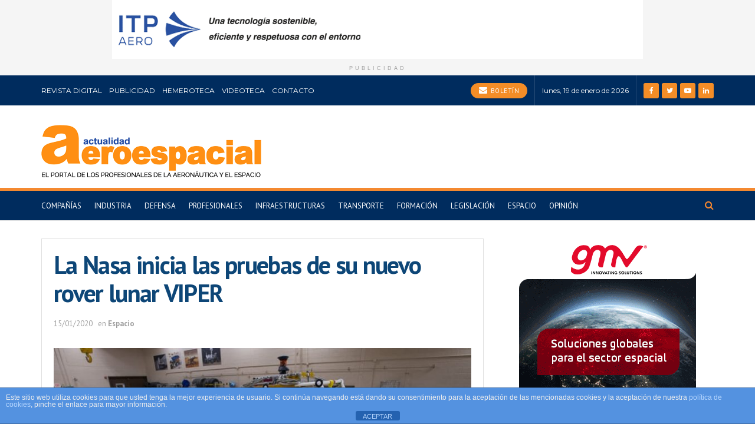

--- FILE ---
content_type: text/html; charset=utf-8
request_url: https://www.google.com/recaptcha/api2/anchor?ar=1&k=6LfKWvYlAAAAAPfdNJYEVC5668QgvYz9OF8qxbAH&co=aHR0cHM6Ly9hY3R1YWxpZGFkYWVyb2VzcGFjaWFsLmNvbTo0NDM.&hl=en&v=PoyoqOPhxBO7pBk68S4YbpHZ&size=invisible&anchor-ms=20000&execute-ms=30000&cb=upg1uq83x9ts
body_size: 48676
content:
<!DOCTYPE HTML><html dir="ltr" lang="en"><head><meta http-equiv="Content-Type" content="text/html; charset=UTF-8">
<meta http-equiv="X-UA-Compatible" content="IE=edge">
<title>reCAPTCHA</title>
<style type="text/css">
/* cyrillic-ext */
@font-face {
  font-family: 'Roboto';
  font-style: normal;
  font-weight: 400;
  font-stretch: 100%;
  src: url(//fonts.gstatic.com/s/roboto/v48/KFO7CnqEu92Fr1ME7kSn66aGLdTylUAMa3GUBHMdazTgWw.woff2) format('woff2');
  unicode-range: U+0460-052F, U+1C80-1C8A, U+20B4, U+2DE0-2DFF, U+A640-A69F, U+FE2E-FE2F;
}
/* cyrillic */
@font-face {
  font-family: 'Roboto';
  font-style: normal;
  font-weight: 400;
  font-stretch: 100%;
  src: url(//fonts.gstatic.com/s/roboto/v48/KFO7CnqEu92Fr1ME7kSn66aGLdTylUAMa3iUBHMdazTgWw.woff2) format('woff2');
  unicode-range: U+0301, U+0400-045F, U+0490-0491, U+04B0-04B1, U+2116;
}
/* greek-ext */
@font-face {
  font-family: 'Roboto';
  font-style: normal;
  font-weight: 400;
  font-stretch: 100%;
  src: url(//fonts.gstatic.com/s/roboto/v48/KFO7CnqEu92Fr1ME7kSn66aGLdTylUAMa3CUBHMdazTgWw.woff2) format('woff2');
  unicode-range: U+1F00-1FFF;
}
/* greek */
@font-face {
  font-family: 'Roboto';
  font-style: normal;
  font-weight: 400;
  font-stretch: 100%;
  src: url(//fonts.gstatic.com/s/roboto/v48/KFO7CnqEu92Fr1ME7kSn66aGLdTylUAMa3-UBHMdazTgWw.woff2) format('woff2');
  unicode-range: U+0370-0377, U+037A-037F, U+0384-038A, U+038C, U+038E-03A1, U+03A3-03FF;
}
/* math */
@font-face {
  font-family: 'Roboto';
  font-style: normal;
  font-weight: 400;
  font-stretch: 100%;
  src: url(//fonts.gstatic.com/s/roboto/v48/KFO7CnqEu92Fr1ME7kSn66aGLdTylUAMawCUBHMdazTgWw.woff2) format('woff2');
  unicode-range: U+0302-0303, U+0305, U+0307-0308, U+0310, U+0312, U+0315, U+031A, U+0326-0327, U+032C, U+032F-0330, U+0332-0333, U+0338, U+033A, U+0346, U+034D, U+0391-03A1, U+03A3-03A9, U+03B1-03C9, U+03D1, U+03D5-03D6, U+03F0-03F1, U+03F4-03F5, U+2016-2017, U+2034-2038, U+203C, U+2040, U+2043, U+2047, U+2050, U+2057, U+205F, U+2070-2071, U+2074-208E, U+2090-209C, U+20D0-20DC, U+20E1, U+20E5-20EF, U+2100-2112, U+2114-2115, U+2117-2121, U+2123-214F, U+2190, U+2192, U+2194-21AE, U+21B0-21E5, U+21F1-21F2, U+21F4-2211, U+2213-2214, U+2216-22FF, U+2308-230B, U+2310, U+2319, U+231C-2321, U+2336-237A, U+237C, U+2395, U+239B-23B7, U+23D0, U+23DC-23E1, U+2474-2475, U+25AF, U+25B3, U+25B7, U+25BD, U+25C1, U+25CA, U+25CC, U+25FB, U+266D-266F, U+27C0-27FF, U+2900-2AFF, U+2B0E-2B11, U+2B30-2B4C, U+2BFE, U+3030, U+FF5B, U+FF5D, U+1D400-1D7FF, U+1EE00-1EEFF;
}
/* symbols */
@font-face {
  font-family: 'Roboto';
  font-style: normal;
  font-weight: 400;
  font-stretch: 100%;
  src: url(//fonts.gstatic.com/s/roboto/v48/KFO7CnqEu92Fr1ME7kSn66aGLdTylUAMaxKUBHMdazTgWw.woff2) format('woff2');
  unicode-range: U+0001-000C, U+000E-001F, U+007F-009F, U+20DD-20E0, U+20E2-20E4, U+2150-218F, U+2190, U+2192, U+2194-2199, U+21AF, U+21E6-21F0, U+21F3, U+2218-2219, U+2299, U+22C4-22C6, U+2300-243F, U+2440-244A, U+2460-24FF, U+25A0-27BF, U+2800-28FF, U+2921-2922, U+2981, U+29BF, U+29EB, U+2B00-2BFF, U+4DC0-4DFF, U+FFF9-FFFB, U+10140-1018E, U+10190-1019C, U+101A0, U+101D0-101FD, U+102E0-102FB, U+10E60-10E7E, U+1D2C0-1D2D3, U+1D2E0-1D37F, U+1F000-1F0FF, U+1F100-1F1AD, U+1F1E6-1F1FF, U+1F30D-1F30F, U+1F315, U+1F31C, U+1F31E, U+1F320-1F32C, U+1F336, U+1F378, U+1F37D, U+1F382, U+1F393-1F39F, U+1F3A7-1F3A8, U+1F3AC-1F3AF, U+1F3C2, U+1F3C4-1F3C6, U+1F3CA-1F3CE, U+1F3D4-1F3E0, U+1F3ED, U+1F3F1-1F3F3, U+1F3F5-1F3F7, U+1F408, U+1F415, U+1F41F, U+1F426, U+1F43F, U+1F441-1F442, U+1F444, U+1F446-1F449, U+1F44C-1F44E, U+1F453, U+1F46A, U+1F47D, U+1F4A3, U+1F4B0, U+1F4B3, U+1F4B9, U+1F4BB, U+1F4BF, U+1F4C8-1F4CB, U+1F4D6, U+1F4DA, U+1F4DF, U+1F4E3-1F4E6, U+1F4EA-1F4ED, U+1F4F7, U+1F4F9-1F4FB, U+1F4FD-1F4FE, U+1F503, U+1F507-1F50B, U+1F50D, U+1F512-1F513, U+1F53E-1F54A, U+1F54F-1F5FA, U+1F610, U+1F650-1F67F, U+1F687, U+1F68D, U+1F691, U+1F694, U+1F698, U+1F6AD, U+1F6B2, U+1F6B9-1F6BA, U+1F6BC, U+1F6C6-1F6CF, U+1F6D3-1F6D7, U+1F6E0-1F6EA, U+1F6F0-1F6F3, U+1F6F7-1F6FC, U+1F700-1F7FF, U+1F800-1F80B, U+1F810-1F847, U+1F850-1F859, U+1F860-1F887, U+1F890-1F8AD, U+1F8B0-1F8BB, U+1F8C0-1F8C1, U+1F900-1F90B, U+1F93B, U+1F946, U+1F984, U+1F996, U+1F9E9, U+1FA00-1FA6F, U+1FA70-1FA7C, U+1FA80-1FA89, U+1FA8F-1FAC6, U+1FACE-1FADC, U+1FADF-1FAE9, U+1FAF0-1FAF8, U+1FB00-1FBFF;
}
/* vietnamese */
@font-face {
  font-family: 'Roboto';
  font-style: normal;
  font-weight: 400;
  font-stretch: 100%;
  src: url(//fonts.gstatic.com/s/roboto/v48/KFO7CnqEu92Fr1ME7kSn66aGLdTylUAMa3OUBHMdazTgWw.woff2) format('woff2');
  unicode-range: U+0102-0103, U+0110-0111, U+0128-0129, U+0168-0169, U+01A0-01A1, U+01AF-01B0, U+0300-0301, U+0303-0304, U+0308-0309, U+0323, U+0329, U+1EA0-1EF9, U+20AB;
}
/* latin-ext */
@font-face {
  font-family: 'Roboto';
  font-style: normal;
  font-weight: 400;
  font-stretch: 100%;
  src: url(//fonts.gstatic.com/s/roboto/v48/KFO7CnqEu92Fr1ME7kSn66aGLdTylUAMa3KUBHMdazTgWw.woff2) format('woff2');
  unicode-range: U+0100-02BA, U+02BD-02C5, U+02C7-02CC, U+02CE-02D7, U+02DD-02FF, U+0304, U+0308, U+0329, U+1D00-1DBF, U+1E00-1E9F, U+1EF2-1EFF, U+2020, U+20A0-20AB, U+20AD-20C0, U+2113, U+2C60-2C7F, U+A720-A7FF;
}
/* latin */
@font-face {
  font-family: 'Roboto';
  font-style: normal;
  font-weight: 400;
  font-stretch: 100%;
  src: url(//fonts.gstatic.com/s/roboto/v48/KFO7CnqEu92Fr1ME7kSn66aGLdTylUAMa3yUBHMdazQ.woff2) format('woff2');
  unicode-range: U+0000-00FF, U+0131, U+0152-0153, U+02BB-02BC, U+02C6, U+02DA, U+02DC, U+0304, U+0308, U+0329, U+2000-206F, U+20AC, U+2122, U+2191, U+2193, U+2212, U+2215, U+FEFF, U+FFFD;
}
/* cyrillic-ext */
@font-face {
  font-family: 'Roboto';
  font-style: normal;
  font-weight: 500;
  font-stretch: 100%;
  src: url(//fonts.gstatic.com/s/roboto/v48/KFO7CnqEu92Fr1ME7kSn66aGLdTylUAMa3GUBHMdazTgWw.woff2) format('woff2');
  unicode-range: U+0460-052F, U+1C80-1C8A, U+20B4, U+2DE0-2DFF, U+A640-A69F, U+FE2E-FE2F;
}
/* cyrillic */
@font-face {
  font-family: 'Roboto';
  font-style: normal;
  font-weight: 500;
  font-stretch: 100%;
  src: url(//fonts.gstatic.com/s/roboto/v48/KFO7CnqEu92Fr1ME7kSn66aGLdTylUAMa3iUBHMdazTgWw.woff2) format('woff2');
  unicode-range: U+0301, U+0400-045F, U+0490-0491, U+04B0-04B1, U+2116;
}
/* greek-ext */
@font-face {
  font-family: 'Roboto';
  font-style: normal;
  font-weight: 500;
  font-stretch: 100%;
  src: url(//fonts.gstatic.com/s/roboto/v48/KFO7CnqEu92Fr1ME7kSn66aGLdTylUAMa3CUBHMdazTgWw.woff2) format('woff2');
  unicode-range: U+1F00-1FFF;
}
/* greek */
@font-face {
  font-family: 'Roboto';
  font-style: normal;
  font-weight: 500;
  font-stretch: 100%;
  src: url(//fonts.gstatic.com/s/roboto/v48/KFO7CnqEu92Fr1ME7kSn66aGLdTylUAMa3-UBHMdazTgWw.woff2) format('woff2');
  unicode-range: U+0370-0377, U+037A-037F, U+0384-038A, U+038C, U+038E-03A1, U+03A3-03FF;
}
/* math */
@font-face {
  font-family: 'Roboto';
  font-style: normal;
  font-weight: 500;
  font-stretch: 100%;
  src: url(//fonts.gstatic.com/s/roboto/v48/KFO7CnqEu92Fr1ME7kSn66aGLdTylUAMawCUBHMdazTgWw.woff2) format('woff2');
  unicode-range: U+0302-0303, U+0305, U+0307-0308, U+0310, U+0312, U+0315, U+031A, U+0326-0327, U+032C, U+032F-0330, U+0332-0333, U+0338, U+033A, U+0346, U+034D, U+0391-03A1, U+03A3-03A9, U+03B1-03C9, U+03D1, U+03D5-03D6, U+03F0-03F1, U+03F4-03F5, U+2016-2017, U+2034-2038, U+203C, U+2040, U+2043, U+2047, U+2050, U+2057, U+205F, U+2070-2071, U+2074-208E, U+2090-209C, U+20D0-20DC, U+20E1, U+20E5-20EF, U+2100-2112, U+2114-2115, U+2117-2121, U+2123-214F, U+2190, U+2192, U+2194-21AE, U+21B0-21E5, U+21F1-21F2, U+21F4-2211, U+2213-2214, U+2216-22FF, U+2308-230B, U+2310, U+2319, U+231C-2321, U+2336-237A, U+237C, U+2395, U+239B-23B7, U+23D0, U+23DC-23E1, U+2474-2475, U+25AF, U+25B3, U+25B7, U+25BD, U+25C1, U+25CA, U+25CC, U+25FB, U+266D-266F, U+27C0-27FF, U+2900-2AFF, U+2B0E-2B11, U+2B30-2B4C, U+2BFE, U+3030, U+FF5B, U+FF5D, U+1D400-1D7FF, U+1EE00-1EEFF;
}
/* symbols */
@font-face {
  font-family: 'Roboto';
  font-style: normal;
  font-weight: 500;
  font-stretch: 100%;
  src: url(//fonts.gstatic.com/s/roboto/v48/KFO7CnqEu92Fr1ME7kSn66aGLdTylUAMaxKUBHMdazTgWw.woff2) format('woff2');
  unicode-range: U+0001-000C, U+000E-001F, U+007F-009F, U+20DD-20E0, U+20E2-20E4, U+2150-218F, U+2190, U+2192, U+2194-2199, U+21AF, U+21E6-21F0, U+21F3, U+2218-2219, U+2299, U+22C4-22C6, U+2300-243F, U+2440-244A, U+2460-24FF, U+25A0-27BF, U+2800-28FF, U+2921-2922, U+2981, U+29BF, U+29EB, U+2B00-2BFF, U+4DC0-4DFF, U+FFF9-FFFB, U+10140-1018E, U+10190-1019C, U+101A0, U+101D0-101FD, U+102E0-102FB, U+10E60-10E7E, U+1D2C0-1D2D3, U+1D2E0-1D37F, U+1F000-1F0FF, U+1F100-1F1AD, U+1F1E6-1F1FF, U+1F30D-1F30F, U+1F315, U+1F31C, U+1F31E, U+1F320-1F32C, U+1F336, U+1F378, U+1F37D, U+1F382, U+1F393-1F39F, U+1F3A7-1F3A8, U+1F3AC-1F3AF, U+1F3C2, U+1F3C4-1F3C6, U+1F3CA-1F3CE, U+1F3D4-1F3E0, U+1F3ED, U+1F3F1-1F3F3, U+1F3F5-1F3F7, U+1F408, U+1F415, U+1F41F, U+1F426, U+1F43F, U+1F441-1F442, U+1F444, U+1F446-1F449, U+1F44C-1F44E, U+1F453, U+1F46A, U+1F47D, U+1F4A3, U+1F4B0, U+1F4B3, U+1F4B9, U+1F4BB, U+1F4BF, U+1F4C8-1F4CB, U+1F4D6, U+1F4DA, U+1F4DF, U+1F4E3-1F4E6, U+1F4EA-1F4ED, U+1F4F7, U+1F4F9-1F4FB, U+1F4FD-1F4FE, U+1F503, U+1F507-1F50B, U+1F50D, U+1F512-1F513, U+1F53E-1F54A, U+1F54F-1F5FA, U+1F610, U+1F650-1F67F, U+1F687, U+1F68D, U+1F691, U+1F694, U+1F698, U+1F6AD, U+1F6B2, U+1F6B9-1F6BA, U+1F6BC, U+1F6C6-1F6CF, U+1F6D3-1F6D7, U+1F6E0-1F6EA, U+1F6F0-1F6F3, U+1F6F7-1F6FC, U+1F700-1F7FF, U+1F800-1F80B, U+1F810-1F847, U+1F850-1F859, U+1F860-1F887, U+1F890-1F8AD, U+1F8B0-1F8BB, U+1F8C0-1F8C1, U+1F900-1F90B, U+1F93B, U+1F946, U+1F984, U+1F996, U+1F9E9, U+1FA00-1FA6F, U+1FA70-1FA7C, U+1FA80-1FA89, U+1FA8F-1FAC6, U+1FACE-1FADC, U+1FADF-1FAE9, U+1FAF0-1FAF8, U+1FB00-1FBFF;
}
/* vietnamese */
@font-face {
  font-family: 'Roboto';
  font-style: normal;
  font-weight: 500;
  font-stretch: 100%;
  src: url(//fonts.gstatic.com/s/roboto/v48/KFO7CnqEu92Fr1ME7kSn66aGLdTylUAMa3OUBHMdazTgWw.woff2) format('woff2');
  unicode-range: U+0102-0103, U+0110-0111, U+0128-0129, U+0168-0169, U+01A0-01A1, U+01AF-01B0, U+0300-0301, U+0303-0304, U+0308-0309, U+0323, U+0329, U+1EA0-1EF9, U+20AB;
}
/* latin-ext */
@font-face {
  font-family: 'Roboto';
  font-style: normal;
  font-weight: 500;
  font-stretch: 100%;
  src: url(//fonts.gstatic.com/s/roboto/v48/KFO7CnqEu92Fr1ME7kSn66aGLdTylUAMa3KUBHMdazTgWw.woff2) format('woff2');
  unicode-range: U+0100-02BA, U+02BD-02C5, U+02C7-02CC, U+02CE-02D7, U+02DD-02FF, U+0304, U+0308, U+0329, U+1D00-1DBF, U+1E00-1E9F, U+1EF2-1EFF, U+2020, U+20A0-20AB, U+20AD-20C0, U+2113, U+2C60-2C7F, U+A720-A7FF;
}
/* latin */
@font-face {
  font-family: 'Roboto';
  font-style: normal;
  font-weight: 500;
  font-stretch: 100%;
  src: url(//fonts.gstatic.com/s/roboto/v48/KFO7CnqEu92Fr1ME7kSn66aGLdTylUAMa3yUBHMdazQ.woff2) format('woff2');
  unicode-range: U+0000-00FF, U+0131, U+0152-0153, U+02BB-02BC, U+02C6, U+02DA, U+02DC, U+0304, U+0308, U+0329, U+2000-206F, U+20AC, U+2122, U+2191, U+2193, U+2212, U+2215, U+FEFF, U+FFFD;
}
/* cyrillic-ext */
@font-face {
  font-family: 'Roboto';
  font-style: normal;
  font-weight: 900;
  font-stretch: 100%;
  src: url(//fonts.gstatic.com/s/roboto/v48/KFO7CnqEu92Fr1ME7kSn66aGLdTylUAMa3GUBHMdazTgWw.woff2) format('woff2');
  unicode-range: U+0460-052F, U+1C80-1C8A, U+20B4, U+2DE0-2DFF, U+A640-A69F, U+FE2E-FE2F;
}
/* cyrillic */
@font-face {
  font-family: 'Roboto';
  font-style: normal;
  font-weight: 900;
  font-stretch: 100%;
  src: url(//fonts.gstatic.com/s/roboto/v48/KFO7CnqEu92Fr1ME7kSn66aGLdTylUAMa3iUBHMdazTgWw.woff2) format('woff2');
  unicode-range: U+0301, U+0400-045F, U+0490-0491, U+04B0-04B1, U+2116;
}
/* greek-ext */
@font-face {
  font-family: 'Roboto';
  font-style: normal;
  font-weight: 900;
  font-stretch: 100%;
  src: url(//fonts.gstatic.com/s/roboto/v48/KFO7CnqEu92Fr1ME7kSn66aGLdTylUAMa3CUBHMdazTgWw.woff2) format('woff2');
  unicode-range: U+1F00-1FFF;
}
/* greek */
@font-face {
  font-family: 'Roboto';
  font-style: normal;
  font-weight: 900;
  font-stretch: 100%;
  src: url(//fonts.gstatic.com/s/roboto/v48/KFO7CnqEu92Fr1ME7kSn66aGLdTylUAMa3-UBHMdazTgWw.woff2) format('woff2');
  unicode-range: U+0370-0377, U+037A-037F, U+0384-038A, U+038C, U+038E-03A1, U+03A3-03FF;
}
/* math */
@font-face {
  font-family: 'Roboto';
  font-style: normal;
  font-weight: 900;
  font-stretch: 100%;
  src: url(//fonts.gstatic.com/s/roboto/v48/KFO7CnqEu92Fr1ME7kSn66aGLdTylUAMawCUBHMdazTgWw.woff2) format('woff2');
  unicode-range: U+0302-0303, U+0305, U+0307-0308, U+0310, U+0312, U+0315, U+031A, U+0326-0327, U+032C, U+032F-0330, U+0332-0333, U+0338, U+033A, U+0346, U+034D, U+0391-03A1, U+03A3-03A9, U+03B1-03C9, U+03D1, U+03D5-03D6, U+03F0-03F1, U+03F4-03F5, U+2016-2017, U+2034-2038, U+203C, U+2040, U+2043, U+2047, U+2050, U+2057, U+205F, U+2070-2071, U+2074-208E, U+2090-209C, U+20D0-20DC, U+20E1, U+20E5-20EF, U+2100-2112, U+2114-2115, U+2117-2121, U+2123-214F, U+2190, U+2192, U+2194-21AE, U+21B0-21E5, U+21F1-21F2, U+21F4-2211, U+2213-2214, U+2216-22FF, U+2308-230B, U+2310, U+2319, U+231C-2321, U+2336-237A, U+237C, U+2395, U+239B-23B7, U+23D0, U+23DC-23E1, U+2474-2475, U+25AF, U+25B3, U+25B7, U+25BD, U+25C1, U+25CA, U+25CC, U+25FB, U+266D-266F, U+27C0-27FF, U+2900-2AFF, U+2B0E-2B11, U+2B30-2B4C, U+2BFE, U+3030, U+FF5B, U+FF5D, U+1D400-1D7FF, U+1EE00-1EEFF;
}
/* symbols */
@font-face {
  font-family: 'Roboto';
  font-style: normal;
  font-weight: 900;
  font-stretch: 100%;
  src: url(//fonts.gstatic.com/s/roboto/v48/KFO7CnqEu92Fr1ME7kSn66aGLdTylUAMaxKUBHMdazTgWw.woff2) format('woff2');
  unicode-range: U+0001-000C, U+000E-001F, U+007F-009F, U+20DD-20E0, U+20E2-20E4, U+2150-218F, U+2190, U+2192, U+2194-2199, U+21AF, U+21E6-21F0, U+21F3, U+2218-2219, U+2299, U+22C4-22C6, U+2300-243F, U+2440-244A, U+2460-24FF, U+25A0-27BF, U+2800-28FF, U+2921-2922, U+2981, U+29BF, U+29EB, U+2B00-2BFF, U+4DC0-4DFF, U+FFF9-FFFB, U+10140-1018E, U+10190-1019C, U+101A0, U+101D0-101FD, U+102E0-102FB, U+10E60-10E7E, U+1D2C0-1D2D3, U+1D2E0-1D37F, U+1F000-1F0FF, U+1F100-1F1AD, U+1F1E6-1F1FF, U+1F30D-1F30F, U+1F315, U+1F31C, U+1F31E, U+1F320-1F32C, U+1F336, U+1F378, U+1F37D, U+1F382, U+1F393-1F39F, U+1F3A7-1F3A8, U+1F3AC-1F3AF, U+1F3C2, U+1F3C4-1F3C6, U+1F3CA-1F3CE, U+1F3D4-1F3E0, U+1F3ED, U+1F3F1-1F3F3, U+1F3F5-1F3F7, U+1F408, U+1F415, U+1F41F, U+1F426, U+1F43F, U+1F441-1F442, U+1F444, U+1F446-1F449, U+1F44C-1F44E, U+1F453, U+1F46A, U+1F47D, U+1F4A3, U+1F4B0, U+1F4B3, U+1F4B9, U+1F4BB, U+1F4BF, U+1F4C8-1F4CB, U+1F4D6, U+1F4DA, U+1F4DF, U+1F4E3-1F4E6, U+1F4EA-1F4ED, U+1F4F7, U+1F4F9-1F4FB, U+1F4FD-1F4FE, U+1F503, U+1F507-1F50B, U+1F50D, U+1F512-1F513, U+1F53E-1F54A, U+1F54F-1F5FA, U+1F610, U+1F650-1F67F, U+1F687, U+1F68D, U+1F691, U+1F694, U+1F698, U+1F6AD, U+1F6B2, U+1F6B9-1F6BA, U+1F6BC, U+1F6C6-1F6CF, U+1F6D3-1F6D7, U+1F6E0-1F6EA, U+1F6F0-1F6F3, U+1F6F7-1F6FC, U+1F700-1F7FF, U+1F800-1F80B, U+1F810-1F847, U+1F850-1F859, U+1F860-1F887, U+1F890-1F8AD, U+1F8B0-1F8BB, U+1F8C0-1F8C1, U+1F900-1F90B, U+1F93B, U+1F946, U+1F984, U+1F996, U+1F9E9, U+1FA00-1FA6F, U+1FA70-1FA7C, U+1FA80-1FA89, U+1FA8F-1FAC6, U+1FACE-1FADC, U+1FADF-1FAE9, U+1FAF0-1FAF8, U+1FB00-1FBFF;
}
/* vietnamese */
@font-face {
  font-family: 'Roboto';
  font-style: normal;
  font-weight: 900;
  font-stretch: 100%;
  src: url(//fonts.gstatic.com/s/roboto/v48/KFO7CnqEu92Fr1ME7kSn66aGLdTylUAMa3OUBHMdazTgWw.woff2) format('woff2');
  unicode-range: U+0102-0103, U+0110-0111, U+0128-0129, U+0168-0169, U+01A0-01A1, U+01AF-01B0, U+0300-0301, U+0303-0304, U+0308-0309, U+0323, U+0329, U+1EA0-1EF9, U+20AB;
}
/* latin-ext */
@font-face {
  font-family: 'Roboto';
  font-style: normal;
  font-weight: 900;
  font-stretch: 100%;
  src: url(//fonts.gstatic.com/s/roboto/v48/KFO7CnqEu92Fr1ME7kSn66aGLdTylUAMa3KUBHMdazTgWw.woff2) format('woff2');
  unicode-range: U+0100-02BA, U+02BD-02C5, U+02C7-02CC, U+02CE-02D7, U+02DD-02FF, U+0304, U+0308, U+0329, U+1D00-1DBF, U+1E00-1E9F, U+1EF2-1EFF, U+2020, U+20A0-20AB, U+20AD-20C0, U+2113, U+2C60-2C7F, U+A720-A7FF;
}
/* latin */
@font-face {
  font-family: 'Roboto';
  font-style: normal;
  font-weight: 900;
  font-stretch: 100%;
  src: url(//fonts.gstatic.com/s/roboto/v48/KFO7CnqEu92Fr1ME7kSn66aGLdTylUAMa3yUBHMdazQ.woff2) format('woff2');
  unicode-range: U+0000-00FF, U+0131, U+0152-0153, U+02BB-02BC, U+02C6, U+02DA, U+02DC, U+0304, U+0308, U+0329, U+2000-206F, U+20AC, U+2122, U+2191, U+2193, U+2212, U+2215, U+FEFF, U+FFFD;
}

</style>
<link rel="stylesheet" type="text/css" href="https://www.gstatic.com/recaptcha/releases/PoyoqOPhxBO7pBk68S4YbpHZ/styles__ltr.css">
<script nonce="ADCj_YSocEmFZfvjrRF6ng" type="text/javascript">window['__recaptcha_api'] = 'https://www.google.com/recaptcha/api2/';</script>
<script type="text/javascript" src="https://www.gstatic.com/recaptcha/releases/PoyoqOPhxBO7pBk68S4YbpHZ/recaptcha__en.js" nonce="ADCj_YSocEmFZfvjrRF6ng">
      
    </script></head>
<body><div id="rc-anchor-alert" class="rc-anchor-alert"></div>
<input type="hidden" id="recaptcha-token" value="[base64]">
<script type="text/javascript" nonce="ADCj_YSocEmFZfvjrRF6ng">
      recaptcha.anchor.Main.init("[\x22ainput\x22,[\x22bgdata\x22,\x22\x22,\[base64]/[base64]/bmV3IFpbdF0obVswXSk6Sz09Mj9uZXcgWlt0XShtWzBdLG1bMV0pOks9PTM/bmV3IFpbdF0obVswXSxtWzFdLG1bMl0pOks9PTQ/[base64]/[base64]/[base64]/[base64]/[base64]/[base64]/[base64]/[base64]/[base64]/[base64]/[base64]/[base64]/[base64]/[base64]\\u003d\\u003d\x22,\[base64]\x22,\x22LjrDnsOiw7QHwoTDhloSNW4lI8OKwpYpR8Kyw78lRkPCtMKPRFbDhcOnw7JJw5vDucKBw6pcVig2w6fCgh9Bw4Vlczk3w73DksKTw4/Dp8KHwrg9wq/[base64]/bcKtecOOw5XCsWHCvsKPwpNowp7CmHdzw7fDpMKyIjgewqzChgbDqw/CksOtwr/Cr28/wr9ewpjCu8OJK8K0ecOLdERFOywqWMKEwpwUw6Qbam4eUMOEC1UQLSTDmSdzasOoNB4vLMK2IXjCtW7Cik0rw5Zvw6rCp8O9w7l0woXDszMeAgNpwqLCucOuw6LChGnDly/DtcOUwrdLw53CmhxFwoXCoh/[base64]/SUnDiMKtw6PDggfCicKSw6rCtG7DusKswokxXVR/HF4kwqXDq8OnVQjDpAElVMOyw79uw60Ow7duF3fCl8OzDUDCvMKEGcOzw6bDiDd8w6/CmkN7wrZPwoHDnwfDpMO2wpVUKcKywp/DvcO0w6bCqMKxwol1IxXDhTJIe8OBwrbCp8Kow5zDssKaw7jCucKbM8OKY1vCrMO0woE3FVZLNsORME3CiMKAwoLCo8OOb8KzwpXDnnHDgMKswofDgEdww4TCmMKrHsOqKMOGYEBuGMKXVyN/CBzCoWVLw75ELyBuFcOYw73DkW3Dq2PDrMO9CMOEZsOywrfCgMKjwqnCgBUkw6xaw4sRUncrwpLDucK7BkgtWsO2woRHUcKmwrfCsSDDosKSC8KDScK8TsKbWsKhw4JHwp9Tw5Efw60Ewq8bej/[base64]/wrjDosKxFMKXPis3QXBad8Oaw5lPw44GwpMqwpvCnSIuWgQNQsKtOsKGa3rCg8OeU05Dwr/ClMOhwpTCsFfDhmfCoMOnwr3Cq8Kbw4gawrvDvcOWw7jClANEGMKewrLDg8O/w4BxbcO5w6TCgMOowrgVOMOVNBrChXoQwoDDpMO6DEvDmRNuw7gudAF6W03CpsO/cgsjw4dUwq0kPxwNT0UYw63DgsKnw6ZSwqYpCFtfQcKeCT5JGcKRwrDCtMKhY8OYWMOVwojDo8KhPcKbKsKWw7sjwoIgwqzCrcKBw58Vwo5Pw4/DncK4A8KjZcKUQA/Ds8Klw5gZPG3CmsOQMljDiQPDhm/CilkJVB/CjFXDjXEMJxVBf8O0XMOzw5JaEkPCnihRIsKtdhZ0woEWwrjDsMKDCMKUwprClMKtw4Vgw6gZM8K2OGHDt8KYE8Ohw5zChRjCvcONwosKVcOaPAzCoMOXK114PcOCw4DCrQjDkMORJmoKwqHDiFDCq8OIwqDDrcOefgvDs8KjwqTCoW7CklIuw4/DncKLwqIXw70awqjCkMO6w6TCt3TDm8KlwpTDp0RNwoBRw5cTw6vDn8KtZ8Kdw7EELMOiYcKrcDTCjMOIwoI9w5LCowbCqyoXWQrDjDMxwr7ClTs2NnTDgjXDosOOG8Kaw440Py/CncK6aU0FwrHDvMORwoXCi8OnZsK1woYfPQHClMKOd20Mw6fCpE/CisK7w5HCuWLDkk/CrMKfUQlOHcKVw4sMBxfDhsO7wrp8P37Ct8OvSsKSX10CKsKqLx4DC8O+c8KoBQ0EfcOPwrjDkcKAFcK+NwkEw77DvzEKw57CgQHDncKew64lD0bCgMKcQMKCJMOvacKQIAdBw48Fw5jCuz/Dn8KcE3TCscOwwo7DnsOvdcKgF24PFcKfw4vDnQUzcFUAwoDDusOGPcOLdnkhAMOuwqjDjMKMw41gw6zDscOVCw/DgVpaQzdycsOBwrV7wqTCsQfDrMKiMcKCZsKyQwsiwpYdKjpOBiJOw5kMwqHCjcKOLcOZwpHDhkHDlcOHJsOewoh8w7UIwpMjbn8oOjTDvzZPTcKqwrAPezPDl8O1SmtHw7lzdcKVC8OUTXA/w61jBMOkw6TCoMOBXzHChcOpGlIWw6sScQhyfsKMwoHClkRZMsO6w4vCnsKwwo3DgyHCisOOw7TDjMO+XcOiwrfDocOvDMKswo3DqcOFw5gUb8O/wpI8w6DCth5twpwmw70ywqAxYgvCmwB5w5o4VcOrbcOqVsKNw4VEHcKuT8KDw7zCocO/GcKNw5PCvzgnUAzCjE/DqTPCosKxwp1cwpE4wr8KN8KPwoBnw7RpFXXCpcOwwpnCpcOIwqTDucOuwoPDvEDCpMKAw4pUw4EUw77Dul3ChQ/[base64]/JU8owrjClQ9SwpEowprCvU7Dmx9HO8KfWHbCvsKywqsfeCTDkBXChBxqwoPDkcK6d8O1w4BZwqDCosKOAngMBMONwqzClsKZc8OzRz7DiFcVfMKbw4zCnBAcw7gow6FdQWPDscKFXBPDigNZd8OAwp8ITlXDqF/DqMOkw7HDsD/CiMKvw7xwwqrDrSJPLCkcYn9Gw6YXw4/[base64]/Cvx7DiHF+wrrCtFDDlh7CocKiw6EHXsObNcKGworDt8KTc35ew53DscOrJxQKU8OGUg/CqhZVw7XDgW5AY8Olwo5yE3DDqWdww7XDuMORwo0NwpIbwqDCucOcwr1NBBTCt0Frwq5gw43CscOjW8Kyw47DtMKdJTlBw4oGMMKADEnDu0RpLEjCqcKmCUjDtcK3wqHCkyFBw6HChMO7wo5Fw4DCpMOdwoTChcKfKMOpekplF8Ocw7sEGEHCosO/wr/CiWvDnsO1w6XCrMKyaEBkZAjClTHCmcKEPynDiT/DggPDtsOOwqp5wohrw6HClMKfwrDCu8KJcUnDncKIwol5ATM3wpoGA8O1LMKuH8KGwpF1wq7Dl8Ocw7dqVsKqwofDuhB8wozCicO5B8Kyw649K8OdS8KxXMOHK8O2wp3Dk27DuMO/L8KFU0DDqQ7Dm1QbwqZ5w5jDqU/Cp2rCksKOUMOzdAbDqcO6K8K6S8OPDS7CtcOdwpPCpVF1E8OfEcO/w5vDliHCiMOawrnCpcOEX8Kpwo7DpcOfw43DgksOQcKlLMOVXx9NWcOcZHnDiCzDp8OZZcOMHcOuwqnCqMK+fw/CqsKvwpjCrRN8w7TCvUA5dcO0YgocwqDDvA7CosK1w5HCj8K5w7EAFcKYwqXCjcKNSMOgwo8zw5jDpMKywqbDhMKJGxg7wqZpcnfDu3/CsG7CrC3Dt0DDs8O7ThcNw7/[base64]/wrknPcKodMK/wr5/e8KpKBwmQMOKZ8K/w7PChcO1w4YAa8K4JjLCksOdCRjCsMKQwq7CqSPCiMO5LHBzFMOxw57Dj0sNwpHCksO7C8Osw5wCS8K0EHHDvsKkwpnChnrCqzhrw4IpeXwNwr/[base64]/ChSDDuF7Dk3N0wpYSw4Nnf8OvwpZuQyQvw77DkQrDssKWfcKKISvDkcKxwqvDpW8hwqF0Y8Kow75qw6xhL8O3QcOCwqkMBUcuZcOHwoJUEsK+w7DCrMKBB8K9PsKTwrjClEx3NC5Ywpx6d1nDmhXDhW1Qw4/CpUFVWsKDw57DiMOvwpd4w4HConl+EsKpf8KOwrlGw5TDmMOEwrzCk8Khw6HCucKfVnDDkCRQb8KXN3tWTcKJFsKewqjCmcOtQC/CnGjDhiTCsgxKwodnw4gcL8Oiw6/Dt0glFXBBw68MEC9bwpDCrExDw6x6w5NdwqkvC8OlQGgvwrnDgmvCrsOwwrzCi8Ohwq1AfAjCimxiw43CmcORwoFyw54xwobCuEPDok/Cn8OURcK9wqsfPUVwU8O8PsKhWCBsIlhWf8O/B8OZUcONw7dzJCh6wo/CiMOPccOeQsOkwpzCqcOgw53CnlTCjH4RZMKnfMO6ZcKiVMO/AcKVwoI7wr1OwpPDn8OrZhVXcMK4w7fDp1vDjWBVY8KaNzkyKEzDsG8CLlrDlCXDgMOzw5bCiG9xwoXCvFtXQVAlecOzwpovw7Zaw6RXHULChmMBw49uZn/CpjrCjDXDt8Okwp7CuxV2HcOKw5DDksONA1ZMY2I0w5Zhf8Onw5jCslNXwqBAaSE6w7tuw4DCo3soZzRKw7hRdsOUKsKdwobDpcK5w6Bnw6/CugLDpMO2wrMjIsKXwop0w6JTfE4Kw7kQYMOwAx7DmcK+JsOcdMOrE8OKGsOYcDzCm8O8GsOsw7EWBzENw4jDhWvDuX7DmsOkSWDCqlAvwqYHb8KcwrgOw55nSMKCN8OHKwwaNhEZw4kMw5jDijDDi0Yhw4nCs8OnQQMwdsOtwprCjgZ/w64SbsOUw6rCmMKVw5PCjEbCjF9WeFs7b8KaAMKwQsODasKuwoFnw6dLw5IXasKFw6NIPcOeMjMPbcOFwqcYw47CtzUKUid0w69swpLCpC93wqnDv8ODUDYSGMKCJlXCtzfDtcKDScK2IkvDsU/[base64]/[base64]/DmMKzw6bDkmTDuMK9AxLDn8OcwqXDiMKQwocaU1UHwrNcJcKvw4t4w4gwLsKQCzHDo8Kdw7XDgMOWwpPDowp6w7M9P8Oiw6jDmCDDqMORMcOKw4VOw4slwp5FwqJaGHLClnFYw54Lf8KJw7NQIMOtP8OdEWxDw6TDslHCrU/CpQvDpG7ChTHDhUZ+DwPCkHDCs2pnFcKrwpwvwpsqw5sBwpgTwoJBYMKlGXjDkhNnL8K8wr4ufSRJwrYGLMOww5w1w4/CtMK+wqJHEsOowq4DF8KLw7DDhcKqw5PCgwxFwp7CqjYfQcKtcsK1S8KCw7BYwq4Hw6xgRnfChcOOAV3CgcKzanlBw4fCiBQpewzCpMOqw6oJwqgJTDpLRsKXwpPDniXCmsOKWcKDRcKDBsOIYljCjsOFw5nDkBwBw4LDr8KdwprDjT5/wpXClsK9wpREw4hpw4XDlUkiCW3Cu8OsTMO0w4Jcw6PDgCHDqH8kw6U0w67CqT7DiCpBVMOGEnHDjMKyDgrDoDUKIMKawpvDv8KRdcKTEWNOw79dCcKEw5/[base64]/Dnk5Lb8OuwoMeFmvCjsKXw4/CusOpwq3DmkzCrsOHw4PCswrDpMOow4LCt8Khw7ZRFh1pccOLwqMbwqN7NcOuKDQuasK6BHfDhMKwBMKnw7PCsS3CizB+ekV8woDDkTYKelXCtcK+PybDkMOFw5h0J0DCpzjDkcOgw5EZw6XDsMOOSi/DvsO1w7QicsK8wrbDh8KfGgA6WlLDs2kDw5Z8fMKzIsODw71ywqI4wr/ChMOtKcOuwqVEwq7Cu8OnwrQYw7XClGvCrsOvCG5zwqjCi04/McK7ZMOBwpvCiMO6w7vDrlrCp8KeQ3g/[base64]/KsODw7fCr8OUNwjCiMK/w4XDhz3DicOUw5oWw7oWG1DCnMOrIsOFACfCr8KQMUfCrMO9woZZagMqw4gMCFdbXcOIwo99wozCmcOQw5tXDjvChW5dwr5Kw75Vw6o5w7A/w7HCjsOOwoE0QcKEMBrDosKsw70zwrnDpS/Cn8Kmw6Z5O1JtwpDDvsKxw6QWEzhXw6TDknbCgMOuMMKqw6bCtHt7wo94wro7worCtcKCw55ccEnDszPDqBrCtsKAUsOBw5spw7/CocO3IR/Ch0/CqEHCtUbCnMOKUsK8dMKSU3fDhMK+w5fCrcONSsOuw5XDh8O+TcK9QMK5KcOgw65xacOoFMOKw77CscKow6crwqtrw7wIw6c1wq/[base64]/Dh8OcMQpRInFcEFJpCnHDusO6cCkpw6BtwrMubidew4fDmcOPdxducMKVWnQYUHJWJsOOJcKLDMOTKsKdwpEWw45kwrYTwqIfw4RNYk8sG39IwrczeRDDlMOVw61+wqfCiGvDkxvDhMOGwq/CrCXCisOHRMOMw5gRwpXCoDkGNAMYO8KYbVsmA8OjGsO/RT7CnDTDhcKvZyNiw5MDw5BcwrjDhMOtS3QOTsKHw6vCnD/DgSfCiMKuwpfCm1YKbyg1wrRXwobCph3Dk23CqixowoTCukbDn0/CnxXDi8O6w5A5w4MGDnTDoMKkwpAxw4QKPMKIw6TDr8ONwozCmiMHwpHCusO9fcOvw6jDtcKHw71/w6HDhMKpw6Yyw7bCvcOhw4Avw5/CnWROwrLCvsKMwrdLw4xXwqgdPcOEUyjDvEjDm8K3wr4RwrPDucOUZR7CisK4wpfDj1U9FMOZw6djwoXDtcKDKMKARAzCm3DDvwjDiTt4RsKOSlfDhcKrwpIzwoRDP8OAwqXChw/Cr8ORdRXDrCUGC8Oka8KafD/[base64]/Cq8KoMznDqgRSw6LDmSzCrCwaw6RywofDkMOYwrtywpDCgFLDoMK/woE8EhUfwpIqDMKBw77Dmn3DkBTDihjDr8OxwqQnwqPDncKRwonCnwdsasOjwovDrcK7wrIXc3bDssO3w6IfX8OmwrrCo8K4w6jCsMKgw4rDgEvCm8KQwox8w5k/w5wBLcOcUsKOw7p2IcKDw63CqMOtw7QmTzYdQSrDkmPCgU3Di2nCkGQKVMKMYcOQM8KWWixTw40RKCbClnXCk8OJOcKUw47Cr3pmwqVJBcO7G8OFwoEOC8OeRMKbRm9Mw5JoInpkYcKLw7nDjTDChQl7w4zDmMKwW8OMw7XDrA/[base64]/w7kkfTsWw6TCpwLCk8K2wrpVw5PCksOefcOCwoZkwplJwprDkX/DkMOLNF/Dk8ORw4nCiMOwdMKAw5xCwrwrVEwnExViE3rDjX18wowrw6PDr8Kmw43Dj8O7MsOiwppTcMKsfsKIw4PCuEgOIxfCv1vCg1vDg8KUworDmcO9wpIgw6oRTUfDqwrClgjDg0zDrMOfwoReEsKxwoZYTMKnDcOHDMO3w6TCusKYw6Ffwr9Hw4DCmg4/w5UqwqfDjTQhWcOjfsOUw4XDuMOsYzYywoHDvR58WRJ+DnLDucKxeMO5ahQyB8OMA8Kcw7PDrsOfw6fChcOteWrCgcOvWMOvw7rCgcOEUG/Djmwhw77Ds8KPZwrCkcOhworDgC/Dh8OjeMO9a8OdR8Khw6vCgMOMH8OMwrpfw5FNJcOgw5RYwrcRUntrwrZcw4jDtsOWw6d9wrLDsMOHwqUbwoPDvFXDkMKMwovDj20/[base64]/DsCfDvyQ3wrjDgkXDrVbDm8KBDGXCosKIw5p2VsOIFyofARfCtH83wqFQTjvCnnLDusOCwr4ww4Nvw69vJ8OewrpvE8KmwrJ9KgIbw5zDvsOFPcOQYzdkwpRCfsOIwrhoL0tRw5XDrMKhw4EpczrDmMO1RMKCwpPCg8K/wqfDtz/CkMOlHn/[base64]/DvXHCm8KGOQQ6wptIHzRdXsKmw64hMyTDg8O/woAcwpfDksKROg0wwpdiwoDCpMKvcAhBZcKJIUddwqgKwpXDh0IvOMKsw4YXOWNmOlwcMl0ww6A+ecOsb8O6WBzCl8OWcVDDs1LCvMK6WMOeMVgMZsO7w5IcYMOFVz7DjcOAYMK2w7FPw7kdFWbDlsO6YcK/Z3LCksKNw7d1w6Ikw43CrMOhw5NybV5rScKHw61EEMKuwpBKwpxzwrYQOMK+BybCl8OODMOAeMOGZEHCgsOzwqbDjcKabkYdw4XDtg9wCiPCpnPDmgYqw4TDmAXCpiYve3/[base64]/w655w6XCjHwSw5V6w4dEwp3DrghUPzBrCsKrTcKFMsK/Z1gGXMO7wozCpMO9w4M2OMK0JMKgw7PDssOpIcOrw5TDn1xxKsKwbEBrd8KSwox2RHLDmcKqwr1xckBQwrNgdsOdwpRsf8OuwrvDnHs0QXcSw4p5wrkKFGUTXcODc8KUKk3DnMKVwpzDsF5NOcOYTUwUwr/DvMKdCsK9QMK4wo9cwrzClCRDwpkfUAjDuUcIwph1O2LDrsOmdjAjfkjCrsOxbi7CqRPDmDQqcTdWwq7Dm2LCmW1RwrbDvR4rw4wRwrwzW8Olw51gLkvDpsKEw4NDAgFuH8OSw67DuEc2PDfDtgzCqsOmwo9Vw7/DuxnDoMOlfMKYwoLCssOpwqJaw6p4w5vDuMObwq9mwoJrwrTChMOdJcKiQcKISVs/AsOLw7vCn8OzGsKxw5HCjHLDjcK1UQbDvMOUVCM6wplnfcOrasOrPsKQHsKuwqrDuwZlwrNBw4RCwqV5w6vChcKMwq3Dvm/Dul/DpE1+YsO+bMO0wpVNw53DmAbDnMOCSsKJw6gOdzsUw7YqwpQHYcKuw6cXPwMMw5fCtXw2ScOpeUfDmhpYwpYYVCfDp8O/bMOTw53Cu00Sw5vCicKLaALDr3l8w5sGN8KwWcOQXzBnKMKew53DocO0AwVDTzUmwpXClB3CrGXCosKsNj4nBMORGcOIwq4YN8OAwrTDpRnDtB/CmG3DnUJbwoBXb10sw5/CqsKuSgPDr8O1wrfCsG50wpwlw4fDmS3DucKAE8K6wqvDnsKDwoHCknrDn8K2wrRvAFvDvMKBwoLCiT1Qw41sIBzDgDw2SsOIw4LDonZww4ApDH/DuMKbc05kbVpbw4rCkMOEBnPDrz4gwrgew7HDisOaSMKDIMK8w4tVw6VmG8KSwpjCl8O1aiLCjGvDqz80wo7CsSdyMcKBVT56EFBCwqPCkcKpKi56BxnDscKjw5NYw4TDnMOwdMOqfsKpwprDiCgaPknDmzYfwqcyw5/Di8OYcxxEwp/Co2FUw6DCk8OAEMOOcsKafx99w6/DvQnCkl/DoWBxQ8KvwrRYZHI4wpxSaHHCiyUvWcK+woTCihlpw63CnhTChcOGwq/[base64]/[base64]/[base64]/EcOsfw5Iw4RGD8KMw5DCncKIw78VwqvDt3ZgwohzwohXbBI3MMOpLXjDrTfClMO0w7YJw7lDw5JacFpcAMKdAl/CqMO2U8OBeh5peWjDi2dbw6DDqhlELsKzw7Jdw65Tw686wqJUWXk/MMO3dsK6wptYwqogw5bDp8KZTcKLwoVPd0tVaMOcwpNbVFEzeiQRwqrDq8OrVcKsYsOPPSLCqQXCgMOmJcKuMmVVwrHDrsOWY8OcwoI/[base64]/CmwnDqW3DkU7Ct8OBZykaG8OLS8Opwpkfw7/ChlTCs8Onw67CocKMw7gmRkcAWsOyXinCs8OkNCUmwqQiwq7DqMO6w7DCucOXwoTCnDdkw4/ChcK1wpQYwpHDkggywpPDgMKuw4J8wpUQA8K5HsOPw6HDpGtWenNewr7DncKDwpnCnk/DmG7Do27CmEfCmjDDr1IcwqQveDHCjcKkw6rCkcKGwrF/Aj3Cv8Kxw73DghZ6CsKMw6fCvx5SwpdsBnQCwosmOk7DoWd3w5oNKV5fwpnCgFYZwq5eNcKTch/Dv1/Ct8OQw6PDuMKac8Kvwrc0wrrCm8K3wpt5NcOewpXCqsKuSsKfVR7DisOIJw3Dv2RhK8OJwrjCiMOJdMKPaMK5wqnCg0fDuTfDhEDDuw/Ck8OCb24Ow5Jnw4TDmsOhByrDlSLCsSEPwr7DqsKbMsKEw4Ejw71nwpfClMOsUcOIJhrClcK8w77DtgHCu0rDlsKqwpdIOsOHR3EfT8K4F8KKFcKrH2MMPMKOwrwEHGbCisKtXsOGw55YwoFWNS5Ow7dFwo7CicK4WsKjwqU8w5/[base64]/[base64]/w6ZycsOBBMOgwoXDqMObeXJbwrDCiw3DpsOePsOGwrfCqQjCkxpqN8OjAn9JOcOMwqJsw5Qiw5HCtcOKaXUlw5bChHTDoMK5YGRlw6vDrmHCi8KZwprCqEXCvR5gCk/Cn3crDMKdw7jCrRjDqcO7BxvCiRkJDxZFSsKOQnrCnMORw4Byw4IIw7dUIsKKwofDtsOIwobDi0LDgmsOIcKcEMKXEmPCqcOSYyoDe8Oue0FMGxbDosOQwrbCq1nDq8KMw4okw6AZwpgOwpIgH3TCjsKCMMK0AMKnN8OxZMO6w6Aew50BQjkNElRpw6LCkErDolkAwq/Cj8OUMSUHOVXDtsKrF1JfasKRdxvCssKNAlg8wrZ2wrvCvsO1TG3CqwTDjMOYwojDksKiJTnCrVHDo0/CgsOiXnLDnB0NJE7DqwECw7rCu8K3d0jCuBk6w6XDksKdw73ClsOmf3hMIDkdBsKEwqZmN8OyB0l+w6QVw7XCqzTDlMOEw65ZZ0xNw51lw4p/wrLClSjCssKnw60mwplyw5zDuWYDI0DDgnvCnGZ5ZANFCMO1wrhHcsKJw6XCi8KiS8Oaw77ClcKpNS1NQS/[base64]/DoAnDjwbCjwzDuB3DqTjCoWTDmcOpV8K5Qk7CqcOdZRpQFUVPJ2HCvVhsUFJkNMOfw5fDqcKSQ8OgMsKTAMKFWWsQIEAmw5PCv8K/Y3JCwo7CoFDCnsOPwoDDlETCmGojw75/[base64]/DrsOCwqnChcK8wrskwqoUw4kdw581wqAYw5jCjsKgw4dfwrJ5RWrCk8KSwp8ZwoBGw79dZcOgDMOgw4vClcOVw49lMwrDt8Krw4PDulvDlcObw4jCssOlwqE5e8OIQ8KKbcOZUsOwwqozV8KPc1pGw6bDojkTw5sAw5/DkR7CncOtU8KMRzbDpMKawoXDhAhWwq8iNxsuw70ZQ8KnDcOBw5puIytWwrhsJyrCoktFT8OXSw9qQMKew43CqydMYsK4ZMKYd8OnABXDgnnDvMO6wqjCqcK6w7LDvcOSb8Krw7gaUsKFw7AlwqXCqxQKw45Kw6/DijLDgA4DPMOuIMOkUBdtwqIiQMKnD8OrUSV7LlrDsAXDrEbCp0zDtsOMW8KLwpXCuxUhwpQrTcKgNyXCmcOTw7JYbXN/[base64]/[base64]/[base64]/[base64]/DnkvDnVFAwrLDqMKDIMOaw4/CgATDtcKWwr7Cs8KWPMOxw7bDtzhVwrdkacKyw6HDv1VUckvDtg1pw7HCoMK4IcOYw5bDhcONJcKEwqoscMOnVcOnOcK9SzE1wpd4w6x5w5Vkw4TDkFRmw6tqEH3DmWFiwqTCh8OTTDxCaVVuBDTDpMOBw67CoTwuwrQ2MzcuL2Zzw64Gc1IAB28zG1/Dlzhjw7fDiSDDusK9w4vCkiF+GmFlwr3CmWTDucKow45+wqYcw4LDkcKRwpUQVgzCucKEwowjwoNuwqTCqsKrw5fDhG4XVD5ww5JZPlgEdwzDj8KxwrNTa2dPfEgpw73CnFXDmm3DlizClifDhsKfexkrw6HDpQVkw5/ClMO7DTvCmcOod8Kwwr96R8Kyw7FYOAbDi3fDkHzClVdYwrdnw6YHR8KXw4s6wrx7IjF2w6XDtTfDr30fw6NkdhXClsKLKAovwr0wf8OQTMOuwq/DnMK/XUVMwrUawqEmNsKDw6IePcKzw6tfcMKDwr1+eMKMwqAJHcKgJ8KdHsOjN8OPdcOKHRHCpsKVw61Kw6LDny3Dmz7CnsKiwo1NYnovKlLCpMOKwp/[base64]/CmH7DnVDDtSNjV1AyEMKKe8O/VcOnw5BDwqktDlfDgnkZwrBpI1jCvcOrwrhwNsO3wrgYYF5Lwp1bw7gCTsOuPkzDjHQ+XMO0BwI1R8KiwpAww6TDhcOAdz3DnQ7DuSnCuMOrHwjCm8Osw4vDlX7DhMOPwpHDqlF0w4bCgcO/Ahl/[base64]/Do2nDoEHCoMOMw494w7EAw6rDpRrCumhewqooZnPDjcK0OQfDtcKqLRvCjMOES8KYWC/DtMOqw5HCr0wfD8Okw5fCrS8Tw5hHwojDoxM3w6ILUD9QVMO7wrV7w7snw5EXPFlNw4M8woZeaF80IcOEwrXDgkZuwptbcTQsdCTDvsKlwrBPZcOsdMOuK8O0eMK0wqPClWkIw5/Cs8K9DMKxw5cUBMOdWTd4Lm90woJMwpFZHMOHB1/DkywtL8Odwp3DvMKhw4UFIyrDmcOZTW1RB8KtwrjCrMKDw5nDgsOawqXDpMOZw6fCsQxvY8KZwpk7enwKw6TDlgPDosOAw7XDhcOYVcOGwozCssKiw4XCvSV9wo0FWsO9wo5Awoptw5nDmsO/OVHCj1XDgCFawoBUGsOLwqbCv8KnJsK8wo7ClsKgwqlnKAfDtsOkwpvClsObQlvDhl8uwoDDngd/wojCkGjDpXtBfgd1BcOvY0JeZhHDhlrCr8KlwrfCk8KJVkfCs1DDoxUWVnfCv8Oew50Gw5p9wo8qwrZwKjDCslTDqMKGR8OjL8KSQR4vw4HCpmgKw4HCs3/CrsOcVsO1YALDk8Ocwr7Di8KHw58Ow5LCqcKSwr7Crno/[base64]/F8OEwqdLdBs1MH3CicOhdk0Pcj/[base64]/DocOULcOrw6bChsOsZFthw63CojokwqfCiMKPWnYvUcOiFzHDucOCwrXDrwBBEMKiDHrCpMK/floEasOwOlpFw6bCj10jw6AyAkPDncKbwqjDncO/wrvDosO/UMKKw6rCiMOMEcOJw7/Cs8KTw6XDoFkTZMOjwo7Dv8Orw4AsDWUNRcO5w7jDuQNaw6tmwqHDlkx6wpvDnG7CusK/w7jDjMORw4PDisKFIsODfsKvRsOKwqVVw5M3wrF8w5HCicKAw6t1IMO1RW3CsXnCiz3DicOAwpLCp0fDo8OyXx4tcj/CgSHCksKsNsK/BVfCvsK8I1w1Q8KUVwDCscKRHsKEw7NnQ20Hw6fDjcKSwqfDoCcOwoDDtMK3ZMK5OcOCcz/DnkNFRWDDqjrCsSLDtBFJwqgwbsKQw5cBFcKTdcK2IcKjwp9CGG7Dv8K0w5MLCcO9wp0fwpvCtCguw7zDp2xWXGZZCAnCtsK5w6pewqTDqcOdw59sw4bDtVIyw5cRfMKeYMO0NsOTwrvCusK9JwLCo0YRwqQRwqpIwpgEw7R8NcODw7XCjzsvT8OUB37DlsK/JnvDj2lNVWjDtgPDtUbDiMKewqJ+woxzKy/DmgENw7XCjMKFwrxjWMKIPjLDqC7CnMOMw50AL8O/w4BOBcO3wqzCk8Ozwr/[base64]/CtxnCicOPwpxKw4zDvHrChFRHK0h+PBnDgsKzwqA8L8OHwqpvw7AhwrINUsKDw4/Cn8K0dwxlfsOswohdwo/[base64]/[base64]/[base64]/CusKXSsKdw7bClcOgBMOXAizCokR5w49vUmDCqSw6BMKjwqLDo2jDtzF/cMOWW2XCiinCmMO1SMOOwoPDsGgGQMOCOcKhwpguwpjDl3nDpwcXw63Du8KIcsOiGsOjw7RHw4dAdMO0RDN/w4ERNjLDvsK6w5dcF8OfwrrDvWYaJMOWwrDDvsKYwqDDhFM/VcKSB8OZwoY9JRFMw7Y1woHDoMKDwpgJUx/CowbDqcKHw5RWwrtcwqfDsRZWHcOoaRRpw53DnFTDosKvw4hPwrjClsOcCWlkTsOpwq7DqcKxAcO7w75Aw4gww4BcNsOpw4/CpMOdwpfClMOAwoAwCsOkMXnCujVkwrkzw6JhLcK7AAtTDQzClcK3Rx9VA0JDwq4awpnCqQHCnHBOwqgwLcO9b8OGwr1FYMOyEVcZwqrCvsKDbsO+wofDjmdaEcKmw4bCmMOWfA3DocOTfMOmwrvDlMK6I8KHCcKYwpvDuUstw7QdwrnDhGlrasK/[base64]/DtsOZw4YAwoHDnCLDiiIGw4vCkiDCnsOEKV8mRlbCnTnDusO3wrjCtcKWUHbCqinDpcOmSsK/w7bCkBxqw60OJ8KuTVZtf8OMw70MwozDt0ByZsKRAD5aw6fDmMK7w4HDm8KXwprCv8KIw44vOsKQwqZfwp/CpsKkNkAzw57DqMOZwofDuMK9S8Kow6sSMw5mw58ww75QJk4kw6EnCcKSwqQOVCXDjilHYXbCqcKWw47DpsOMw4xQMRvDoATCtj7DksKDLynClQ/CuMKiwohewoLDusKxcsKZwoYuGwpawonDtMKHfEV8IMOfX8OWHknCscOww4NmHsOSEysQw5bDuMOxU8O/woXCgF/Ch2czAAwJenTDmMOew5TCukUxP8K8F8Ofw4bDlMO9FcOww6gpKMOkwo0bwq4WwqzCiMO+IsKHwrvDucKoPsOPw5nDp8OMw7nDuxDDkHZuwq5BCcK+w4bChsOUb8Ojw5/Di8OXeho+w4LCr8OYJ8KlI8KvwpA7FMOXCsOMwopGe8K3ezx9wpTCj8ObJhpeL8KdwqfDlA0NfBLCn8OPMsKRH21cBnPDg8O4WiZqQB4TTsKbA3/[base64]/w45iAMOAw7pJAE3DuUpaXcO+wpTDq8Ohw7PCjAIwwog5P2/DiV/Ct2bDvsOieyMdw7/DicOcw4/DusKGwpvCo8OALTDCrMK0w7HDtHILwpjCh13CgcO3Z8K7wq/Ck8K2Vw7Drl7Cp8KtHcKVw7zCpWonw5HCvMO7w4BmAMKHP0rCtMKmMGR1w5jCnD1GRMOSwoRWf8KUw6tXwpMyw4o3wpgcXsKnw43Ck8KXwrDDvMKlE0PDs3/Dtk7ChTZQwq/CpRo/ZMKKw4NSYsK9P38pHmMWC8OmwqvDm8K5w7zCvsKtVcOaJXg8MsObdXsKw4rDrcOTw5jCm8Odw5kvw4trMcO1wqzDlgHDqGcFw7NLw5thwrTCvlkuD0pnwqJhw7XCt8K4RFc6UMOVw4UcOHdCwoldw4AUBXkwwp/Cgn/[base64]/CkcK1w6fDqBvDsBoqdMKuFiPCkGbDsMOSwoYMf8KmMD4wA8O4w53Dhj/CpMKvGsKGwrTDkcKZwoR6bCHCjB/DjDgQwr0GwrjDgcO9w7vCq8K6wovDhCBWGcKtVWECVW7Du1E3woPDpX3ClG7CmMOWwqZOwpoDdsK6TMOCTsKAw4FhTjLDrcK1w613HMO5Uw7CkcOrwpTCpcOCDjPCpzEFSMKHw53CgXvCh1fCnn/CgsKcL8O8w7tjJMO4XAoedMOrw7nDqMOCwrZsUXXDksOjwqrCnn/DjxnDlUY6OcKjfcObwo7DpsOxwp/DuB3DqcKdQMO5FWTDucKGwqlbQ27DtFrDrMOXQixqw4x9w6FIw5Fkw7bCv8OuYsK0wrDDnsK3dU8uwrl6wqIdU8OUWlNtwpsLwpjDoMOdIzVUIcKQwrXCscO0w7PCm0s5W8OfMcKFexsvc3TCn2AYw6rDssOMwrnCgMOAwpLDm8Ksw6drwpDDrQ0/wq0+H0ZHWsK6w7LDlD7CtjfCrC5SwrTCjcOWPFzCkHk4W1bDq3/CqWBdwrRIw6fCnsK7wofDm0DChcKLw7zCqcODw6BgLcObKcOBTSZKMiEdHMO/[base64]/FcKow5nDosOBw44vw47CqcOIeTfCvSLCn0XCnFVpw7rDlFQpUXIODMKVacKxw5DDisKFEsOlwooYN8O/w6XDn8KUwpbDh8KPwoTCiBHCjA7CrEF6LknDvjTCnlLCh8O6LcOzREwndkDClMONO07DqMOjwqDDjcO1HB9vwrfDkj7Cs8Kjw7Y5w7s1F8KIPcK0d8OrEijDhWHDosO3OGJiw6F5woNawp7DuBEXYVUXN8Klw7UHRnDCgcK4eMKAF8KNw7JAw63Dvg/CiFrCljnDksOWKMKoAilVBDYZY8K5OcKjOsODNDcUw5fCrizDlMOeVsOWwo7CncOjw6lSWsKAw57CpRjCgsKfw7/ClAVvw4hEw53CiMKEw5rDjE7DhBkmwpXCo8Ktw5wbwoLDiDIIwo3CtHxaGMOoM8OpwpZfw7dywo/[base64]/DlX7DpxnDg8KQw5UxwrA4HVlcFsO0w7vDrAUuwpDDv3NqwrDDoGgDw4dVw6xtw6kQwpzCmcOAIMOUwpBbfkNcw47DjHTCgMKyQG1eworCvhwUE8KYPH09GTZMMMOSw6DDg8KJecKjwpzDgwDDji/CoS5ywoDCmgrDuzXDn8OPcHwtwobDnzrDsn/Ck8O3QCNpY8K0w6t1cxXDlMKMw7LCrsK8SsOGwrIccQUNbS3CqQ7ChsOCM8OIf37CkGFXVMKpwqNzw6RXwrzCucKtwrnCrcKAD8OwMRTDn8OiwrzCumFLwp4abMKjw5V/X8OXMX3CsHbCpigLI8KCdnDDjsK3wrLChxvDgDvCucKBS3ZJwrjCtQ7CoVzChxB1dcKKYMKkL3zCpMKAwobCtMK0X1LCn2wXW8OLFsOowqdyw63ChsOqMsK9wrTCvizCo1/Cn24BS8KZVDYxw7TCmwROdsO5wqLCgHPDvTsZwq50wrsNV07CphLDqE/DulXDuF/DgR/CtcOxwoobw7d/[base64]/CtMKUFcO9wr/[base64]/wqDDvsOAwoTChcKTwqLDtMKwGsKHwqpdwoQFwphGw6/Chg0VwojCjSXDsGjDkBFXTcO6wrZDw7gjAMOBwoDDmsODVS/CjAEpfSDCi8OYLMKbwqnDlwDCpyAMXcKDw4ZgwqBQMQIBw77DvsOLf8OUWsKfwrhXwobCukPDtsKlezDCvRnDs8ONw4ZvJmTDrExewpcUw6UrLBzDosOzw4FuLGrCvcKNZQDDp28bwpTCkTrCom7DpRIZwr/CqBXCskZ1Cj43w5fCgirDhcKgewM1Y8OtIQXCr8K6w5TCtTDCqcKWAHB/w61gwqF5a3LCnCXDm8O6w4QGw6DDl03Dkh0kwo3DnTseNkg0wpQPwqnDrsO2w4knw5dbasKId34BFQxFNWzCuMK2w7Y3wq8nw6jDssOvKsKxTMKTAjjCom/DrcOAUAMmCltRw6BfOmPDmsORTsKxwrTDh1fCncKewoHDiMKDwo3DrD/[base64]/BmvDhMKOQmTCh8Oaw5FmYMKHPMKwU8OfJcOVwohwwozCpyI7w7hywrHCm0tmwqrDqDktwrTDgyRzNsKVw6snw6/DlAvCvmc3wovDjcOHw43Ch8KMw5ZxN1VUZW3CrT5XesKnTUfDm8KHeQwrfsOJw71CBCM2KsOqw77CrjDDhMOHcMKBXsKON8Kcw4xQZnoEbz9oR192w7rDnX8eUShew5wzw7Mxw6rCiA5jdmdVIVTDhMKyw6BIDh0gNsKRwqfDhm3CqsKiIG/DjQV0K2Vpw7PCqCYmwqsCPxXCl8O3woLCtQ/CgB/DhnEDw6jChcKgw5omw5A6YkTCuMKdw5jDucOFasOBK8OKwphfw74MURvDpMKLwr3Cmy4YXUvCr8OAccKww6FYw7rCohNfScKFYcKxfk/DnX84ODzDr3nDvcKgwrkjM8OuUcKvw785AMKKDMK+w7nCv1nDksOWw5Q6Q8O3aW0oKMOBw7bCoMKlw77Ch15Kw4JfwpDCjUgwOBRRwpLChS7DunEPZhQCM1NTw5/[base64]/bsKrwr5Uw4IKFnTCt8O1AhJ4LBHCjlrDicOXw5XCgsK/w53CssO0bMKiwqjDuALDrgDDmEkHwqrDq8O/asKQJ8KrMForwqwxwpsEdw7DgghUw6PCiSnCklt4woPCnDnDp10Fw5nDomAbw7EQw6rDkSnCsThtw7bCs0xWPWlebkXDpR8nNcOnXAfDv8OeGMOawrJxTsKAw47Cj8KGw6zCiRXCnW0jPz1KHXckw7/DpjhFXjXCu2oGwo/CksO7wrVLE8O4wo/Ds3g1HMKcQjbCnlnClkMvwrfCtsK6dzpGw4nCjRXChcOQG8K7w5kXwp0zw44YFcORK8KmwpDDnMKJDWpdwo/DgsKxw5Q5WcOCw6PCqC3Ch8Oww6Q/w5HCvcKgw7DCo8Kiw6nCg8Kuw6MOwo/DqcOLVzs3C8K6wpHDssOAw69UJiE7woloYnjDoiXDjsOVwozCtsOzVcK+f1fDmm4IwpMkw6hWwrzCjSDDisO1ShjDnG/DusKWwqDDvSbDrEDClcO3wq9dGwDCqzMDwrhewq9bw5tAGcOlDAJSw7zCgsKVw7rCqCPCl1rDoGbCjnjCuBl/fMOLA1lKecKMwrrDrHMEw6nDoCrDksKSDsKZdFXDs8KUw4HDpAfDlQQxw4nCqAABEUpNwq8JDcOyFsKJw43CknvDnmnCtsKSTcOiFQJgXR0Lw6nDlcKbw7HChmJAQQLCjxY8BMOYdBhGeBnDiErDlwskwpMTwpAEd8K1wqJLw4sZwr16U8OmUG0DFw/CvknCqzQvXw0BXBDDi8KJw5Eyw7PDh8OIw5NjwqjCr8KcCwB/wqnCvQrCpXlzccOQI8KSwpnCh8K+wpHCsMO6DEnDhsOzQU/DjRdnSHREwrhzwoAaw6jCnsKrwq7Du8KhwqcFTBDDikQFw4HCo8KmaxtQw4lXw5dbw6TCmMKuw5PDssK0TRBJwr4fwqVYTyDCjMKNw452wodIwrFLaz3DtMK0L3Q/[base64]/[base64]/w5rCvsKbXsO1ScKAS8O6P244w4HCg8OZIFjDol3DnMOaUQU8KzwGGVzCm8OHOsOtw6F4KMOpw6hcESTCsh/CrSnCn0/[base64]/[base64]/Z8KcwovCh1QEwqZGJMKrLsOgwrwCw6BOJMKgXcKCcMKsDMKiw696O3fCrgbDlMOvwo/Ct8ObXcKtwqbDoMKnw6IkIcKFNcK8w7UOwqssw4p6wrEjwq/[base64]/wpQjbsK6QcKMwpzDjnrDv8ONwogDwqcvK8Ktw54ocsOKw5PCn8Oiw5DChETDp8K0wohkw7NSwp1BR8OFw4xawq7CjzpeIUHCusOww64lRRkxw4fDrDjCrMKvw5UIw6/Dr3HDtDJlR2XDtVPDokQTN1zDsB/ClsK5wqjCscKNw4k8SMO5BsOcw4/[base64]/[base64]/DnR0vIsKrwqLChsKaUcOt\x22],null,[\x22conf\x22,null,\x226LfKWvYlAAAAAPfdNJYEVC5668QgvYz9OF8qxbAH\x22,0,null,null,null,1,[21,125,63,73,95,87,41,43,42,83,102,105,109,121],[1017145,449],0,null,null,null,null,0,null,0,null,700,1,null,0,\[base64]/76lBhnEnQkZnOKMAhmv8xEZ\x22,0,1,null,null,1,null,0,0,null,null,null,0],\x22https://actualidadaeroespacial.com:443\x22,null,[3,1,1],null,null,null,1,3600,[\x22https://www.google.com/intl/en/policies/privacy/\x22,\x22https://www.google.com/intl/en/policies/terms/\x22],\x22wBWLhbi0Dg5wk+J3tutITRbOjNfYrzrXGmYAcBN+Eio\\u003d\x22,1,0,null,1,1768819084149,0,0,[134,186,120],null,[228,177,73,10,241],\x22RC-urTB6mj0SuT9mw\x22,null,null,null,null,null,\x220dAFcWeA5hpltSvBahFIsNq7tWAypkARnWcxw0wPw27DrNRzt6U-5WOf8Sd9W-0g-Zke-78r26El4vT4idn_5rgZhd0a6npLFJVg\x22,1768901884289]");
    </script></body></html>